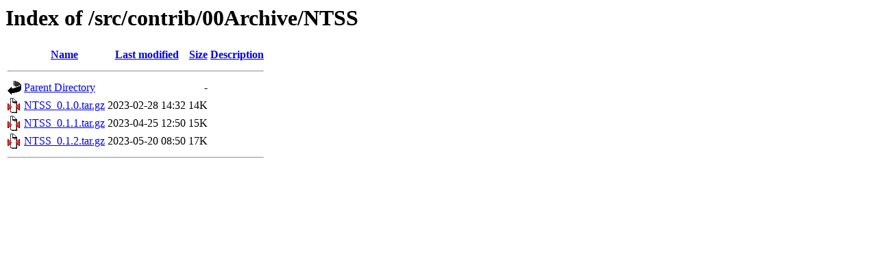

--- FILE ---
content_type: text/html;charset=UTF-8
request_url: http://www.stats.bris.ac.uk/R/src/contrib/00Archive/NTSS/
body_size: 1384
content:
<!DOCTYPE HTML PUBLIC "-//W3C//DTD HTML 3.2 Final//EN">
<html>
 <head>
  <title>Index of /src/contrib/00Archive/NTSS</title>
 </head>
 <body>
<h1>Index of /src/contrib/00Archive/NTSS</h1>
  <table>
   <tr><th valign="top"><img src="/icons/blank.gif" alt="[ICO]"></th><th><a href="?C=N;O=D">Name</a></th><th><a href="?C=M;O=A">Last modified</a></th><th><a href="?C=S;O=A">Size</a></th><th><a href="?C=D;O=A">Description</a></th></tr>
   <tr><th colspan="5"><hr></th></tr>
<tr><td valign="top"><img src="/icons/back.gif" alt="[PARENTDIR]"></td><td><a href="/src/contrib/00Archive/">Parent Directory</a></td><td>&nbsp;</td><td align="right">  - </td><td>&nbsp;</td></tr>
<tr><td valign="top"><img src="/icons/compressed.gif" alt="[   ]"></td><td><a href="NTSS_0.1.0.tar.gz">NTSS_0.1.0.tar.gz</a></td><td align="right">2023-02-28 14:32  </td><td align="right"> 14K</td><td>&nbsp;</td></tr>
<tr><td valign="top"><img src="/icons/compressed.gif" alt="[   ]"></td><td><a href="NTSS_0.1.1.tar.gz">NTSS_0.1.1.tar.gz</a></td><td align="right">2023-04-25 12:50  </td><td align="right"> 15K</td><td>&nbsp;</td></tr>
<tr><td valign="top"><img src="/icons/compressed.gif" alt="[   ]"></td><td><a href="NTSS_0.1.2.tar.gz">NTSS_0.1.2.tar.gz</a></td><td align="right">2023-05-20 08:50  </td><td align="right"> 17K</td><td>&nbsp;</td></tr>
   <tr><th colspan="5"><hr></th></tr>
</table>
</body></html>
